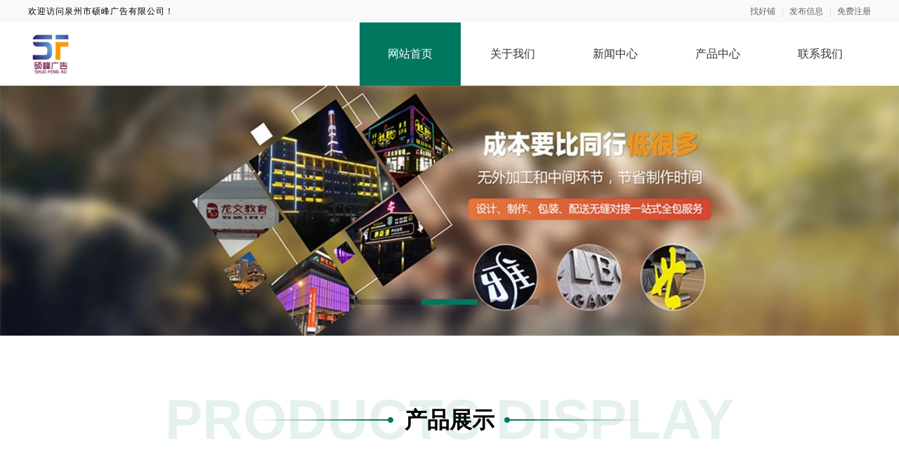

--- FILE ---
content_type: text/html; charset=utf-8
request_url: https://www.shop010.cn/gongsi/1920040.html
body_size: 4673
content:
<!DOCTYPE html>
<html lang="zh-CN">

<head>
    <meta charset="UTF-8" />
    <meta name="viewport" content="width=device-width, initial-scale=1.0" />
    <link rel="shortcut icon" href="https://oss.chinaqyz.com/ico/shop010.cn.ico" type="image/x-icon" />
    <title>泉州市硕峰广告有限公司_找好铺</title>
    <meta name="keywords" content="广告制作 发光字 灯箱 软膜灯箱 LED灯箱 LED发光字 楼顶发光字 招牌 标识牌 导视牌 指示牌" />
    <meta name="description" content="泉州市硕峰广告有限公司IidFWHlP,泉州市硕峰广告有限公司是由名创集团为拓展市场而设立的分公司，为了更好的服务于市场，我公司把目前Zui先进的制作工艺及设备引进到晋江，为了建设美丽闽城做出贡献。

    公司专业制作楼顶招牌大字、晋江招牌制作、晋江发光字制作、晋江灯箱制作、酒店招牌及灯光工程、地产楼盘围墙广告；商场、酒店、地铁标识导示牌；企业形象设计、VI设计、标志设计、品包装设计、平面设计、 装饰设计；港式精品发光字、不锈钢字、迷你字发光字、吸塑字、水晶字；有机玻璃雕刻、丝印、UV印；LED灯光亮化工程、LED护栏管、LED点光源、LED显示屏制作及投播为一体的综合性广告公司。  
      公司秉承“ 与众不同，独具创新，力求完美 ”的经营理念，以科学的管理、绝妙的策划、独到的设计、精致的制作，长期执着追求的是产品质量和完善的服务。我们这里汇聚了一群极富创意的广告专业精英，经验丰富的策划人和独具创意的设计人才，以其先进的设备和技术，完善的制作流程，从而赢得广大客户的美誉和信任。以追求卓越、勇于跨越的企业精神，全新的价格理念为广大客户提供高效、优质、完善的一站式服务。    
      公司的经营管理始终贯穿着“以客为本、诚信务实”的宗旨，勇于创新不断超越的经营理念，更专业、更科学、更系统地为客户服务。锐意进取、以质为本、以艺取胜，才使公司在激烈的市场竞争中脱颖而出。同时公司注重企业文化，重质量、重效率，力求完善为社会各界服务。在未来的道路上，我们将勇往直前与社会各界携手共进，真诚合作，向着更高、更远的方向伸展。" />

    <link rel="stylesheet" type="text/css" href="/public/css/minireset.css" />
    <link rel="stylesheet" type="text/css" href="/public/css/normalize.css" />
    <link rel="stylesheet" type="text/css" href="/public/css/swiper.min.css" />

    <script type="text/javascript" src="/public/js/jquery.min.js"></script>
    <script type="text/javascript" src="/public/js/swiper.min.js"></script>
    <script type="text/javascript" src="/public/js/jquery.form.min.js"></script>
    <script type="text/javascript" src="/public/js/clipboard.min.js"></script>
    <script type="text/javascript" src="/public/js/jquery.cookie.js"></script>
    <script type="text/javascript" src="/public/js/ua-parser.min.js"></script>
    <script type="text/javascript" src="/public/js/lazyload.min.js"></script>
    <script type="text/javascript" src="/public/js/global.js"></script>

    <link rel="stylesheet" type="text/css" href="/theme/s1/css/model1.css" />

    
</head>

<body>
    <div class="main">
        <div class="public-header">
            <div class="w1200">
                <div class="name">欢迎访问泉州市硕峰广告有限公司！</div>
                <div class="member">
                    <a target="_blank" href="https://www.shop010.cn">找好铺</a>
                    <a target="_blank"
                        href="https://sso.chinaqyz.com/signin?type=b2b&ref=https%3A%2F%2Fwww.shop010.cn%2Fgongsi%2F1920040.html">发布信息</a>
                    <a target="_blank"
                        href="https://sso.chinaqyz.com/signup?type=b2b&ref=https%3A%2F%2Fwww.shop010.cn%2Fgongsi%2F1920040.html">免费注册</a>
                </div>
            </div>
        </div>
        <div class="public-logo">
            <div class="w1200">
                <div class="logo">
                    <a target="_blank" href="https://www.shop010.cn/gongsi/1920040.html"><img
                            src="https://upload.chinaqyz.com/ssh/2024/04/29/5038e1d3-6ed4-4e3d-98c7-c56010013f7b.jpg" /></a>
                </div>
                <div class="menu">
                    <ul>
                        <li class="active">
                            <a target="_blank" href="https://www.shop010.cn/gongsi/1920040.html">网站首页</a>
                        </li>
                        <li>
                            <a target="_blank" href="https://www.shop010.cn/gongsi1920040/about.html">关于我们</a>
                        </li>
                        <li>
                            <a target="_blank" href="https://www.shop010.cn/gongsi1920040/news">新闻中心</a>
                        </li>
                        <li>
                            <a target="_blank" href="https://www.shop010.cn/gongsi1920040/product">产品中心</a>
                        </li>
                        <li>
                            <a target="_blank" href="https://www.shop010.cn/gongsi1920040/contact.html">联系我们</a>
                        </li>
                    </ul>
                </div>
                <div class="btn">
                    <i class="iconfont iconmenu"></i>
                </div>
            </div>
        </div>
        <div class="public-banner">
            <div class="swiper-container swiperBanner">
                <div class="swiper-wrapper">
                    
                    
                    
                    
                    <div class="swiper-slide web">
                        <img src="https://upload.chinaqyz.com/ssh/2024/04/29/72fab9a3-a8f4-439b-a565-5f49a0987cf9.jpg" />
                    </div>
                    
                    
                    
                    <div class="swiper-slide web">
                        <img src="https://upload.chinaqyz.com/ssh/2024/04/29/f9e09ff7-7047-4b21-8398-4218c5991429.jpg" />
                    </div>
                    
                    
                    
                    <div class="swiper-slide web">
                        <img src="https://upload.chinaqyz.com/ssh/2024/04/29/967fef6d-4b67-4156-86a4-27b975da1bef.jpg" />
                    </div>
                    
                    
                    
                    
                    
                    
                    <div class="swiper-slide wap">
                        <img src="/theme/s1/images/default.jpg" />
                    </div>
                    <div class="swiper-slide wap">
                        <img src="/theme/s1/images/default.jpg" />
                    </div>
                    
                </div>
                <div class="swiper-pagination"></div>
            </div>
        </div>
        <div class="index-product">
            <div class="w1200">
                <div class="title">
                    <span>产品展示</span>
                    <span>PRODUCTS DISPLAY</span>
                </div>
                <div class="package">
                    <div class="swiper-container swiperProduct">
                        <div class="swiper-wrapper">
                            
                            
                            
                            
                        </div>
                    </div>
                </div>
            </div>
        </div>
        <div class="index-company">
            <div class="w1200">
                <div class="title">
                    <span>公司简介</span>
                    <span>COMPANY PROFILE</span>
                </div>
                <div class="package">
                    <div class="text">
                        <div class="text-h2">
                            泉州市硕峰广告有限公司
                        </div>
                        <div class="text-p">
                            泉州市硕峰广告有限公司是由名创集团为拓展市场而设立的分公司，为了更好的服务于市场，我公司把目前Zui先进的制作工艺及设备引进到晋江，为了建设美丽闽城做出贡献。

    公司专业制作楼顶招牌大字、晋江招牌制作、晋江发光字制作、晋江灯箱制作、酒店招牌及灯光工程、地产楼盘围墙广告；商场、酒店、地铁标识导示牌；企业形象设计、VI设计、标志设计、品包装设计、平面设计、 装饰设计；港式精品发光字、不锈钢字、迷你字发光字、吸塑字、水晶字；有机玻璃雕...
                        </div>
                        <div class="more">
                            <a target="_blank" href="https://www.shop010.cn/gongsi1920040/about.html">MORE+</a>
                        </div>
                    </div>
                    <div class="image">
                        <img src="/theme/s1/images/index-company.png" />
                    </div>
                </div>
            </div>
        </div>
        <div class="index-news">
            <div class="w1200">
                <div class="title">
                    <span>新闻资讯</span>
                    <span>NEWS INFORMATION</span>
                </div>
                <div class="package">
                    <div class="image">
                        <img src="/theme/s1/images/index-news.png" />
                    </div>
                    <div class="list">
                        
                    </div>
                </div>
            </div>
        </div>
        <div class="index-reco">
            <div class="w1200">
                <div class="title">
                    <span>新品供应</span>
                    <span>NEW PRODUCT SUPPLY</span>
                </div>
                <div class="package">
                    
                </div>
            </div>
        </div>
        <div class="public-footer">
            <div class="menu">
                <div class="w1200">
                    <div class="col">
                        <a target="_blank" href="https://www.shop010.cn/gongsi/1920040.html">公司首页</a>
                    </div>
                    <div class="col">
                        <a class="nav_list" href="https://www.shop010.cn/gongsi1920040/about.html">公司介绍</a>
                    </div>
                    <div class="col">
                        <a class="nav_list" href="https://www.shop010.cn/gongsi1920040/news">公司新闻</a>
                    </div>
                    <div class="col">
                        <a class="nav_list" href="https://www.shop010.cn/gongsi1920040/product">公司产品</a>
                    </div>
                    <div class="col">
                        <a class="nav_list" href="https://www.shop010.cn/gongsi1920040/contact.html">联系我们</a>
                    </div>
                    <div class="col">
                        <a class="nav_list" href="https://www.shop010.cn/sitemap/1920040.xml">站点地图</a>
                    </div>
                </div>
            </div>
            <div class="foot">
                <div class="w1200">
                    <div class="logo">
                        <a target="_blank" href="https://www.shop010.cn/gongsi/1920040.html"><img
                                src="https://upload.chinaqyz.com/ssh/2024/04/29/5038e1d3-6ed4-4e3d-98c7-c56010013f7b.jpg" /></a>
                        <div class="name">泉州市硕峰广告有限公司</div>
                    </div>
                    <div class="info">
                        
                        
                        
                        <p>联系人：向生</p>
                        
                        
                        <p>公司地址：泉州市晋江市陈埭镇湖中路胡中村南片282号</p>
                        
                        <p>Copyright © 2010-2020 找好铺 All Rights Reserved</p>
                    </div>
                    <div class="ewm">
                        <img src="https://www.shop010.cn/qrcode?height=150&amp;text=%E6%9A%82%E6%97%A0%E5%86%85%E5%AE%B9&amp;width=150" />
                        <p>客服微信</p>
                    </div>
                </div>
            </div>
        </div>
        <div class="float-information">
            
            <div class="tips">
                <div class="w1200">
                    <div class="swiper-container swiperTips">
                        <div class="swiper-wrapper">
                            
                            <div class="swiper-slide">
                                <p>7分钟前 马女士 正在咨询 </p>
                            </div>
                            
                            <div class="swiper-slide">
                                <p>8分钟前 钟先生 正在咨询 </p>
                            </div>
                            
                            <div class="swiper-slide">
                                <p>4分钟前 吴小姐 正在咨询 </p>
                            </div>
                            
                            <div class="swiper-slide">
                                <p>3分钟前 田女士 正在咨询 </p>
                            </div>
                            
                            <div class="swiper-slide">
                                <p>9分钟前 崔小姐 正在咨询 </p>
                            </div>
                            
                            <div class="swiper-slide">
                                <p>7分钟前 刘小姐 正在咨询 </p>
                            </div>
                            
                            <div class="swiper-slide">
                                <p>10分钟前 王女士 正在咨询 </p>
                            </div>
                            
                            <div class="swiper-slide">
                                <p>9分钟前 周先生 正在咨询 </p>
                            </div>
                            
                            <div class="swiper-slide">
                                <p>7分钟前 韩先生 正在咨询 </p>
                            </div>
                            
                            <div class="swiper-slide">
                                <p>6分钟前 廖女士 正在咨询 </p>
                            </div>
                            
                            <div class="swiper-slide">
                                <p>5分钟前 顾女士 正在咨询 </p>
                            </div>
                            
                            <div class="swiper-slide">
                                <p>2分钟前 田女士 正在咨询 </p>
                            </div>
                            
                            <div class="swiper-slide">
                                <p>10分钟前 钟小姐 正在咨询 </p>
                            </div>
                            
                            <div class="swiper-slide">
                                <p>10分钟前 顾小姐 正在咨询 </p>
                            </div>
                            
                            <div class="swiper-slide">
                                <p>8分钟前 王先生 正在咨询 </p>
                            </div>
                            
                            <div class="swiper-slide">
                                <p>8分钟前 林先生 正在咨询 </p>
                            </div>
                            
                            <div class="swiper-slide">
                                <p>6分钟前 王小姐 正在咨询 </p>
                            </div>
                            
                            <div class="swiper-slide">
                                <p>5分钟前 周先生 正在咨询 </p>
                            </div>
                            
                            <div class="swiper-slide">
                                <p>2分钟前 段小姐 正在咨询 </p>
                            </div>
                            
                            <div class="swiper-slide">
                                <p>2分钟前 田先生 正在咨询 </p>
                            </div>
                            
                        </div>
                    </div>
                </div>
            </div>
            <div class="menu">
                <div class="w1200">
                    <div class="col">
                        <a href="https://www.shop010.cn/gongsi/1920040.html">
                            <i class="iconfont iconhome"></i>
                            <span>返回首页</span>
                        </a>
                    </div>
                    <div class="col">
                        <a href="tel:">
                            <i class="iconfont iconphone"></i>
                            <span>免费电话</span>
                        </a>
                    </div>
                    <div class="col">
                        <a href="https://sso.chinaqyz.com/signup?type=b2b&ref=https%3A%2F%2Fwww.shop010.cn%2Fgongsi%2F1920040.html"
                            target="_blank">
                            <i class="iconfont iconuser"></i>
                            <span>立即注册</span>
                        </a>
                    </div>
                </div>
            </div>
        </div>

        
    </div>
    
    17750979998
    
    <script>
        $(function () {
            var landPage = $.cookie("landPage");
            if (!landPage) {
                var href = location.href;
                landPage = href;
                $.cookie("landPage", href);
            }

            $.ajax({
                url: "http://b2b.chinaqyz.com/api/visitor/submit",
                type: "GET",
                data: { brandId: "1920040", landPage: landPage },
                dataType: "jsonp",
                success: function (json) {

                }
            });

            var parser = new UAParser();
            var clipboard = new ClipboardJS("#password");
            if (parser.getDevice().type == "tablet" || parser.getDevice().type == "mobile") {
                var koulin = [];

                var douyin = $("#password").data("douyin");
                if (douyin) {
                    koulin.push(douyin);
                }
                var kuaishou = $("#password").data("kuaishou");
                if (kuaishou) {
                    koulin.push(kuaishou);
                }
                var huoshan = $("#password").data("huoshan");
                if (kuaishou) {
                    koulin.push(huoshan);
                }
                var alibaba = $("#password").data("alibaba");
                if (alibaba) {
                    koulin.push('￥' + alibaba + '￥');
                }
                var taobao = $("#password").data("taobao");
                if (taobao) {
                    koulin.push('$' + taobao + '$');
                }

                $("#password").attr('data-clipboard-text', koulin.join(""));
                clipboard.on('success', function (e) {
                    $(".index-password").css("display", "none");;
                });

                var swiperProduct = new Swiper('.swiperProduct', {
                    slidesPerView: 2,
                    slidesPerColumn: 2,
                    spaceBetween: 20,
                    autoplay: {
                        delay: 2500,
                        disableOnInteraction: false,
                    },
                });
            } else {
                var swiperProduct = new Swiper('.swiperProduct', {
                    slidesPerView: 4,
                    spaceBetween: 20,
                    autoplay: {
                        delay: 2500,
                        disableOnInteraction: false,
                    },
                });
            }

            swiperProduct.el.onmouseover = function () {
                swiperProduct.autoplay.stop();
            };

            swiperProduct.el.onmouseout = function () {
                swiperProduct.autoplay.start();
            };

        });
    </script>
    <script type="text/javascript" src="/theme/s1/js/public.js"></script>
    <script type="text/javascript" src="https://js.users.51.la/20972063.js"></script>
	<div class="cnzz">
        <script type="text/javascript" src="https://v1.cnzz.com/z_stat.php?id=1279470533&web_id=1279470533"></script>
    </div>
    
</body>

</html>

--- FILE ---
content_type: application/javascript; charset=utf-8
request_url: https://www.shop010.cn/public/js/global.js
body_size: 306
content:
//百度推送
(function () {
    var bp = document.createElement("script");
    var curProtocol = window.location.protocol.split(":")[0];
    if (curProtocol === "https") {
        bp.src = "https://zz.bdstatic.com/linksubmit/push.js";
    } else {
        bp.src = "http://push.zhanzhang.baidu.com/push.js";
    }
    var s = document.getElementsByTagName("script")[0];
    s.parentNode.insertBefore(bp, s);
})();
